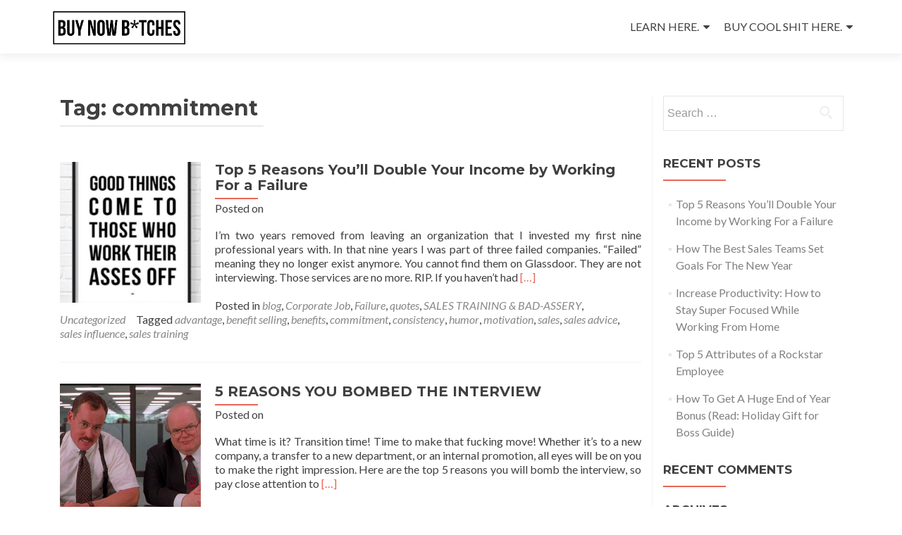

--- FILE ---
content_type: text/html; charset=UTF-8
request_url: https://www.buynowbitches.com/tag/commitment/
body_size: 11442
content:
<!DOCTYPE html>

<html lang="en-US">

<head>

<meta charset="UTF-8">
<meta name="viewport" content="width=device-width, initial-scale=1">
<link rel="profile" href="http://gmpg.org/xfn/11">
<link rel="pingback" href="https://www.buynowbitches.com/xmlrpc.php">

<meta name='robots' content='max-image-preview:large' />
	<style>img:is([sizes="auto" i], [sizes^="auto," i]) { contain-intrinsic-size: 3000px 1500px }</style>
	
	<!-- This site is optimized with the Yoast SEO plugin v15.1 - https://yoast.com/wordpress/plugins/seo/ -->
	<title>commitment Archives - Buy Now Bitches</title>
	<meta name="robots" content="index, follow, max-snippet:-1, max-image-preview:large, max-video-preview:-1" />
	<link rel="canonical" href="https://www.buynowbitches.com/tag/commitment/" />
	<meta property="og:locale" content="en_US" />
	<meta property="og:type" content="article" />
	<meta property="og:title" content="commitment Archives - Buy Now Bitches" />
	<meta property="og:url" content="https://www.buynowbitches.com/tag/commitment/" />
	<meta property="og:site_name" content="Buy Now Bitches" />
	<meta name="twitter:card" content="summary" />
	<meta name="twitter:site" content="@buynowbitches" />
	<script type="application/ld+json" class="yoast-schema-graph">{"@context":"https://schema.org","@graph":[{"@type":"WebSite","@id":"https://www.buynowbitches.com/#website","url":"https://www.buynowbitches.com/","name":"Buy Now Bitches","description":"PRO SALES TIPS FOR BADASS SALES PEOPLE","potentialAction":[{"@type":"SearchAction","target":"https://www.buynowbitches.com/?s={search_term_string}","query-input":"required name=search_term_string"}],"inLanguage":"en-US"},{"@type":"CollectionPage","@id":"https://www.buynowbitches.com/tag/commitment/#webpage","url":"https://www.buynowbitches.com/tag/commitment/","name":"commitment Archives - Buy Now Bitches","isPartOf":{"@id":"https://www.buynowbitches.com/#website"},"inLanguage":"en-US","potentialAction":[{"@type":"ReadAction","target":["https://www.buynowbitches.com/tag/commitment/"]}]}]}</script>
	<!-- / Yoast SEO plugin. -->


<link rel='dns-prefetch' href='//platform-api.sharethis.com' />
<link rel='dns-prefetch' href='//fonts.googleapis.com' />
<link rel='dns-prefetch' href='//m9m6e2w5.stackpathcdn.com' />
<link rel='dns-prefetch' href='//cdn.shareaholic.net' />
<link rel='dns-prefetch' href='//www.shareaholic.net' />
<link rel='dns-prefetch' href='//analytics.shareaholic.com' />
<link rel='dns-prefetch' href='//recs.shareaholic.com' />
<link rel='dns-prefetch' href='//go.shareaholic.com' />
<link rel='dns-prefetch' href='//partner.shareaholic.com' />
<link rel="alternate" type="application/rss+xml" title="Buy Now Bitches &raquo; Feed" href="https://www.buynowbitches.com/feed/" />
<link rel="alternate" type="application/rss+xml" title="Buy Now Bitches &raquo; Comments Feed" href="https://www.buynowbitches.com/comments/feed/" />
<link rel="alternate" type="application/rss+xml" title="Buy Now Bitches &raquo; commitment Tag Feed" href="https://www.buynowbitches.com/tag/commitment/feed/" />
<!-- Shareaholic - https://www.shareaholic.com -->
<link rel='preload' href='//cdn.shareaholic.net/assets/pub/shareaholic.js' as='script'/>
<script data-no-minify='1' data-cfasync='false'>
_SHR_SETTINGS = {"endpoints":{"local_recs_url":"https:\/\/www.buynowbitches.com\/wp-admin\/admin-ajax.php?action=shareaholic_permalink_related","ajax_url":"https:\/\/www.buynowbitches.com\/wp-admin\/admin-ajax.php","share_counts_url":"https:\/\/www.buynowbitches.com\/wp-admin\/admin-ajax.php?action=shareaholic_share_counts_api"},"site_id":"4e4eadf556bf5381efcc828f9eae30c9"};
</script>
<script data-no-minify='1' data-cfasync='false' src='//cdn.shareaholic.net/assets/pub/shareaholic.js' data-shr-siteid='4e4eadf556bf5381efcc828f9eae30c9' async ></script>

<!-- Shareaholic Content Tags -->
<meta name='shareaholic:site_name' content='Buy Now Bitches' />
<meta name='shareaholic:language' content='en-US' />
<meta name='shareaholic:article_visibility' content='private' />
<meta name='shareaholic:site_id' content='4e4eadf556bf5381efcc828f9eae30c9' />
<meta name='shareaholic:wp_version' content='9.5.0' />

<!-- Shareaholic Content Tags End -->
<script type="text/javascript">
/* <![CDATA[ */
window._wpemojiSettings = {"baseUrl":"https:\/\/s.w.org\/images\/core\/emoji\/16.0.1\/72x72\/","ext":".png","svgUrl":"https:\/\/s.w.org\/images\/core\/emoji\/16.0.1\/svg\/","svgExt":".svg","source":{"concatemoji":"https:\/\/www.buynowbitches.com\/wp-includes\/js\/wp-emoji-release.min.js?ver=6.8.3"}};
/*! This file is auto-generated */
!function(s,n){var o,i,e;function c(e){try{var t={supportTests:e,timestamp:(new Date).valueOf()};sessionStorage.setItem(o,JSON.stringify(t))}catch(e){}}function p(e,t,n){e.clearRect(0,0,e.canvas.width,e.canvas.height),e.fillText(t,0,0);var t=new Uint32Array(e.getImageData(0,0,e.canvas.width,e.canvas.height).data),a=(e.clearRect(0,0,e.canvas.width,e.canvas.height),e.fillText(n,0,0),new Uint32Array(e.getImageData(0,0,e.canvas.width,e.canvas.height).data));return t.every(function(e,t){return e===a[t]})}function u(e,t){e.clearRect(0,0,e.canvas.width,e.canvas.height),e.fillText(t,0,0);for(var n=e.getImageData(16,16,1,1),a=0;a<n.data.length;a++)if(0!==n.data[a])return!1;return!0}function f(e,t,n,a){switch(t){case"flag":return n(e,"\ud83c\udff3\ufe0f\u200d\u26a7\ufe0f","\ud83c\udff3\ufe0f\u200b\u26a7\ufe0f")?!1:!n(e,"\ud83c\udde8\ud83c\uddf6","\ud83c\udde8\u200b\ud83c\uddf6")&&!n(e,"\ud83c\udff4\udb40\udc67\udb40\udc62\udb40\udc65\udb40\udc6e\udb40\udc67\udb40\udc7f","\ud83c\udff4\u200b\udb40\udc67\u200b\udb40\udc62\u200b\udb40\udc65\u200b\udb40\udc6e\u200b\udb40\udc67\u200b\udb40\udc7f");case"emoji":return!a(e,"\ud83e\udedf")}return!1}function g(e,t,n,a){var r="undefined"!=typeof WorkerGlobalScope&&self instanceof WorkerGlobalScope?new OffscreenCanvas(300,150):s.createElement("canvas"),o=r.getContext("2d",{willReadFrequently:!0}),i=(o.textBaseline="top",o.font="600 32px Arial",{});return e.forEach(function(e){i[e]=t(o,e,n,a)}),i}function t(e){var t=s.createElement("script");t.src=e,t.defer=!0,s.head.appendChild(t)}"undefined"!=typeof Promise&&(o="wpEmojiSettingsSupports",i=["flag","emoji"],n.supports={everything:!0,everythingExceptFlag:!0},e=new Promise(function(e){s.addEventListener("DOMContentLoaded",e,{once:!0})}),new Promise(function(t){var n=function(){try{var e=JSON.parse(sessionStorage.getItem(o));if("object"==typeof e&&"number"==typeof e.timestamp&&(new Date).valueOf()<e.timestamp+604800&&"object"==typeof e.supportTests)return e.supportTests}catch(e){}return null}();if(!n){if("undefined"!=typeof Worker&&"undefined"!=typeof OffscreenCanvas&&"undefined"!=typeof URL&&URL.createObjectURL&&"undefined"!=typeof Blob)try{var e="postMessage("+g.toString()+"("+[JSON.stringify(i),f.toString(),p.toString(),u.toString()].join(",")+"));",a=new Blob([e],{type:"text/javascript"}),r=new Worker(URL.createObjectURL(a),{name:"wpTestEmojiSupports"});return void(r.onmessage=function(e){c(n=e.data),r.terminate(),t(n)})}catch(e){}c(n=g(i,f,p,u))}t(n)}).then(function(e){for(var t in e)n.supports[t]=e[t],n.supports.everything=n.supports.everything&&n.supports[t],"flag"!==t&&(n.supports.everythingExceptFlag=n.supports.everythingExceptFlag&&n.supports[t]);n.supports.everythingExceptFlag=n.supports.everythingExceptFlag&&!n.supports.flag,n.DOMReady=!1,n.readyCallback=function(){n.DOMReady=!0}}).then(function(){return e}).then(function(){var e;n.supports.everything||(n.readyCallback(),(e=n.source||{}).concatemoji?t(e.concatemoji):e.wpemoji&&e.twemoji&&(t(e.twemoji),t(e.wpemoji)))}))}((window,document),window._wpemojiSettings);
/* ]]> */
</script>
<style id='wp-emoji-styles-inline-css' type='text/css'>

	img.wp-smiley, img.emoji {
		display: inline !important;
		border: none !important;
		box-shadow: none !important;
		height: 1em !important;
		width: 1em !important;
		margin: 0 0.07em !important;
		vertical-align: -0.1em !important;
		background: none !important;
		padding: 0 !important;
	}
</style>
<link rel='stylesheet' id='wp-block-library-css' href='https://www.buynowbitches.com/wp-includes/css/dist/block-library/style.min.css?ver=6.8.3' type='text/css' media='all' />
<style id='classic-theme-styles-inline-css' type='text/css'>
/*! This file is auto-generated */
.wp-block-button__link{color:#fff;background-color:#32373c;border-radius:9999px;box-shadow:none;text-decoration:none;padding:calc(.667em + 2px) calc(1.333em + 2px);font-size:1.125em}.wp-block-file__button{background:#32373c;color:#fff;text-decoration:none}
</style>
<link rel='stylesheet' id='wc-block-vendors-style-css' href='https://www.buynowbitches.com/wp-content/plugins/woocommerce/packages/woocommerce-blocks/build/vendors-style.css?ver=3.8.1' type='text/css' media='all' />
<link rel='stylesheet' id='wc-block-style-css' href='https://www.buynowbitches.com/wp-content/plugins/woocommerce/packages/woocommerce-blocks/build/style.css?ver=3.8.1' type='text/css' media='all' />
<style id='global-styles-inline-css' type='text/css'>
:root{--wp--preset--aspect-ratio--square: 1;--wp--preset--aspect-ratio--4-3: 4/3;--wp--preset--aspect-ratio--3-4: 3/4;--wp--preset--aspect-ratio--3-2: 3/2;--wp--preset--aspect-ratio--2-3: 2/3;--wp--preset--aspect-ratio--16-9: 16/9;--wp--preset--aspect-ratio--9-16: 9/16;--wp--preset--color--black: #000000;--wp--preset--color--cyan-bluish-gray: #abb8c3;--wp--preset--color--white: #ffffff;--wp--preset--color--pale-pink: #f78da7;--wp--preset--color--vivid-red: #cf2e2e;--wp--preset--color--luminous-vivid-orange: #ff6900;--wp--preset--color--luminous-vivid-amber: #fcb900;--wp--preset--color--light-green-cyan: #7bdcb5;--wp--preset--color--vivid-green-cyan: #00d084;--wp--preset--color--pale-cyan-blue: #8ed1fc;--wp--preset--color--vivid-cyan-blue: #0693e3;--wp--preset--color--vivid-purple: #9b51e0;--wp--preset--gradient--vivid-cyan-blue-to-vivid-purple: linear-gradient(135deg,rgba(6,147,227,1) 0%,rgb(155,81,224) 100%);--wp--preset--gradient--light-green-cyan-to-vivid-green-cyan: linear-gradient(135deg,rgb(122,220,180) 0%,rgb(0,208,130) 100%);--wp--preset--gradient--luminous-vivid-amber-to-luminous-vivid-orange: linear-gradient(135deg,rgba(252,185,0,1) 0%,rgba(255,105,0,1) 100%);--wp--preset--gradient--luminous-vivid-orange-to-vivid-red: linear-gradient(135deg,rgba(255,105,0,1) 0%,rgb(207,46,46) 100%);--wp--preset--gradient--very-light-gray-to-cyan-bluish-gray: linear-gradient(135deg,rgb(238,238,238) 0%,rgb(169,184,195) 100%);--wp--preset--gradient--cool-to-warm-spectrum: linear-gradient(135deg,rgb(74,234,220) 0%,rgb(151,120,209) 20%,rgb(207,42,186) 40%,rgb(238,44,130) 60%,rgb(251,105,98) 80%,rgb(254,248,76) 100%);--wp--preset--gradient--blush-light-purple: linear-gradient(135deg,rgb(255,206,236) 0%,rgb(152,150,240) 100%);--wp--preset--gradient--blush-bordeaux: linear-gradient(135deg,rgb(254,205,165) 0%,rgb(254,45,45) 50%,rgb(107,0,62) 100%);--wp--preset--gradient--luminous-dusk: linear-gradient(135deg,rgb(255,203,112) 0%,rgb(199,81,192) 50%,rgb(65,88,208) 100%);--wp--preset--gradient--pale-ocean: linear-gradient(135deg,rgb(255,245,203) 0%,rgb(182,227,212) 50%,rgb(51,167,181) 100%);--wp--preset--gradient--electric-grass: linear-gradient(135deg,rgb(202,248,128) 0%,rgb(113,206,126) 100%);--wp--preset--gradient--midnight: linear-gradient(135deg,rgb(2,3,129) 0%,rgb(40,116,252) 100%);--wp--preset--font-size--small: 13px;--wp--preset--font-size--medium: 20px;--wp--preset--font-size--large: 36px;--wp--preset--font-size--x-large: 42px;--wp--preset--spacing--20: 0.44rem;--wp--preset--spacing--30: 0.67rem;--wp--preset--spacing--40: 1rem;--wp--preset--spacing--50: 1.5rem;--wp--preset--spacing--60: 2.25rem;--wp--preset--spacing--70: 3.38rem;--wp--preset--spacing--80: 5.06rem;--wp--preset--shadow--natural: 6px 6px 9px rgba(0, 0, 0, 0.2);--wp--preset--shadow--deep: 12px 12px 50px rgba(0, 0, 0, 0.4);--wp--preset--shadow--sharp: 6px 6px 0px rgba(0, 0, 0, 0.2);--wp--preset--shadow--outlined: 6px 6px 0px -3px rgba(255, 255, 255, 1), 6px 6px rgba(0, 0, 0, 1);--wp--preset--shadow--crisp: 6px 6px 0px rgba(0, 0, 0, 1);}:where(.is-layout-flex){gap: 0.5em;}:where(.is-layout-grid){gap: 0.5em;}body .is-layout-flex{display: flex;}.is-layout-flex{flex-wrap: wrap;align-items: center;}.is-layout-flex > :is(*, div){margin: 0;}body .is-layout-grid{display: grid;}.is-layout-grid > :is(*, div){margin: 0;}:where(.wp-block-columns.is-layout-flex){gap: 2em;}:where(.wp-block-columns.is-layout-grid){gap: 2em;}:where(.wp-block-post-template.is-layout-flex){gap: 1.25em;}:where(.wp-block-post-template.is-layout-grid){gap: 1.25em;}.has-black-color{color: var(--wp--preset--color--black) !important;}.has-cyan-bluish-gray-color{color: var(--wp--preset--color--cyan-bluish-gray) !important;}.has-white-color{color: var(--wp--preset--color--white) !important;}.has-pale-pink-color{color: var(--wp--preset--color--pale-pink) !important;}.has-vivid-red-color{color: var(--wp--preset--color--vivid-red) !important;}.has-luminous-vivid-orange-color{color: var(--wp--preset--color--luminous-vivid-orange) !important;}.has-luminous-vivid-amber-color{color: var(--wp--preset--color--luminous-vivid-amber) !important;}.has-light-green-cyan-color{color: var(--wp--preset--color--light-green-cyan) !important;}.has-vivid-green-cyan-color{color: var(--wp--preset--color--vivid-green-cyan) !important;}.has-pale-cyan-blue-color{color: var(--wp--preset--color--pale-cyan-blue) !important;}.has-vivid-cyan-blue-color{color: var(--wp--preset--color--vivid-cyan-blue) !important;}.has-vivid-purple-color{color: var(--wp--preset--color--vivid-purple) !important;}.has-black-background-color{background-color: var(--wp--preset--color--black) !important;}.has-cyan-bluish-gray-background-color{background-color: var(--wp--preset--color--cyan-bluish-gray) !important;}.has-white-background-color{background-color: var(--wp--preset--color--white) !important;}.has-pale-pink-background-color{background-color: var(--wp--preset--color--pale-pink) !important;}.has-vivid-red-background-color{background-color: var(--wp--preset--color--vivid-red) !important;}.has-luminous-vivid-orange-background-color{background-color: var(--wp--preset--color--luminous-vivid-orange) !important;}.has-luminous-vivid-amber-background-color{background-color: var(--wp--preset--color--luminous-vivid-amber) !important;}.has-light-green-cyan-background-color{background-color: var(--wp--preset--color--light-green-cyan) !important;}.has-vivid-green-cyan-background-color{background-color: var(--wp--preset--color--vivid-green-cyan) !important;}.has-pale-cyan-blue-background-color{background-color: var(--wp--preset--color--pale-cyan-blue) !important;}.has-vivid-cyan-blue-background-color{background-color: var(--wp--preset--color--vivid-cyan-blue) !important;}.has-vivid-purple-background-color{background-color: var(--wp--preset--color--vivid-purple) !important;}.has-black-border-color{border-color: var(--wp--preset--color--black) !important;}.has-cyan-bluish-gray-border-color{border-color: var(--wp--preset--color--cyan-bluish-gray) !important;}.has-white-border-color{border-color: var(--wp--preset--color--white) !important;}.has-pale-pink-border-color{border-color: var(--wp--preset--color--pale-pink) !important;}.has-vivid-red-border-color{border-color: var(--wp--preset--color--vivid-red) !important;}.has-luminous-vivid-orange-border-color{border-color: var(--wp--preset--color--luminous-vivid-orange) !important;}.has-luminous-vivid-amber-border-color{border-color: var(--wp--preset--color--luminous-vivid-amber) !important;}.has-light-green-cyan-border-color{border-color: var(--wp--preset--color--light-green-cyan) !important;}.has-vivid-green-cyan-border-color{border-color: var(--wp--preset--color--vivid-green-cyan) !important;}.has-pale-cyan-blue-border-color{border-color: var(--wp--preset--color--pale-cyan-blue) !important;}.has-vivid-cyan-blue-border-color{border-color: var(--wp--preset--color--vivid-cyan-blue) !important;}.has-vivid-purple-border-color{border-color: var(--wp--preset--color--vivid-purple) !important;}.has-vivid-cyan-blue-to-vivid-purple-gradient-background{background: var(--wp--preset--gradient--vivid-cyan-blue-to-vivid-purple) !important;}.has-light-green-cyan-to-vivid-green-cyan-gradient-background{background: var(--wp--preset--gradient--light-green-cyan-to-vivid-green-cyan) !important;}.has-luminous-vivid-amber-to-luminous-vivid-orange-gradient-background{background: var(--wp--preset--gradient--luminous-vivid-amber-to-luminous-vivid-orange) !important;}.has-luminous-vivid-orange-to-vivid-red-gradient-background{background: var(--wp--preset--gradient--luminous-vivid-orange-to-vivid-red) !important;}.has-very-light-gray-to-cyan-bluish-gray-gradient-background{background: var(--wp--preset--gradient--very-light-gray-to-cyan-bluish-gray) !important;}.has-cool-to-warm-spectrum-gradient-background{background: var(--wp--preset--gradient--cool-to-warm-spectrum) !important;}.has-blush-light-purple-gradient-background{background: var(--wp--preset--gradient--blush-light-purple) !important;}.has-blush-bordeaux-gradient-background{background: var(--wp--preset--gradient--blush-bordeaux) !important;}.has-luminous-dusk-gradient-background{background: var(--wp--preset--gradient--luminous-dusk) !important;}.has-pale-ocean-gradient-background{background: var(--wp--preset--gradient--pale-ocean) !important;}.has-electric-grass-gradient-background{background: var(--wp--preset--gradient--electric-grass) !important;}.has-midnight-gradient-background{background: var(--wp--preset--gradient--midnight) !important;}.has-small-font-size{font-size: var(--wp--preset--font-size--small) !important;}.has-medium-font-size{font-size: var(--wp--preset--font-size--medium) !important;}.has-large-font-size{font-size: var(--wp--preset--font-size--large) !important;}.has-x-large-font-size{font-size: var(--wp--preset--font-size--x-large) !important;}
:where(.wp-block-post-template.is-layout-flex){gap: 1.25em;}:where(.wp-block-post-template.is-layout-grid){gap: 1.25em;}
:where(.wp-block-columns.is-layout-flex){gap: 2em;}:where(.wp-block-columns.is-layout-grid){gap: 2em;}
:root :where(.wp-block-pullquote){font-size: 1.5em;line-height: 1.6;}
</style>
<link rel='stylesheet' id='woocommerce-layout-css' href='https://www.buynowbitches.com/wp-content/plugins/woocommerce/assets/css/woocommerce-layout.css?ver=4.8.0' type='text/css' media='all' />
<style id='woocommerce-layout-inline-css' type='text/css'>

	.infinite-scroll .woocommerce-pagination {
		display: none;
	}
</style>
<link rel='stylesheet' id='woocommerce-smallscreen-css' href='https://www.buynowbitches.com/wp-content/plugins/woocommerce/assets/css/woocommerce-smallscreen.css?ver=4.8.0' type='text/css' media='only screen and (max-width: 768px)' />
<link rel='stylesheet' id='woocommerce-general-css' href='https://www.buynowbitches.com/wp-content/plugins/woocommerce/assets/css/woocommerce.css?ver=4.8.0' type='text/css' media='all' />
<style id='woocommerce-inline-inline-css' type='text/css'>
.woocommerce form .form-row .required { visibility: visible; }
</style>
<link rel='stylesheet' id='zerif_font-css' href='//fonts.googleapis.com/css?family=Lato%3A300%2C400%2C700%2C400italic%7CMontserrat%3A400%2C700%7CHomemade+Apple&#038;subset=latin%2Clatin-ext' type='text/css' media='all' />
<link rel='stylesheet' id='zerif_font_all-css' href='//fonts.googleapis.com/css?family=Open+Sans%3A300%2C300italic%2C400%2C400italic%2C600%2C600italic%2C700%2C700italic%2C800%2C800italic&#038;subset=latin&#038;ver=6.8.3' type='text/css' media='all' />
<link rel='stylesheet' id='zerif_bootstrap_style-css' href='https://www.buynowbitches.com/wp-content/themes/zerif-lite/css/bootstrap.css?ver=6.8.3' type='text/css' media='all' />
<link rel='stylesheet' id='zerif_fontawesome-css' href='https://www.buynowbitches.com/wp-content/themes/zerif-lite/css/font-awesome.min.css?ver=v1' type='text/css' media='all' />
<link rel='stylesheet' id='zerif_style-css' href='https://www.buynowbitches.com/wp-content/themes/zerif-lite/style.css?ver=1.8.5.49' type='text/css' media='all' />
<style id='zerif_style-inline-css' type='text/css'>
body.home.page:not(.page-template-template-frontpage) {
			background-image: none !important;
		}
</style>
<link rel='stylesheet' id='zerif_responsive_style-css' href='https://www.buynowbitches.com/wp-content/themes/zerif-lite/css/responsive.css?ver=1.8.5.49' type='text/css' media='all' />
<!--[if lt IE 9]>
<link rel='stylesheet' id='zerif_ie_style-css' href='https://www.buynowbitches.com/wp-content/themes/zerif-lite/css/ie.css?ver=1.8.5.49' type='text/css' media='all' />
<![endif]-->
<script type="text/javascript" src="https://www.buynowbitches.com/wp-includes/js/jquery/jquery.min.js?ver=3.7.1" id="jquery-core-js"></script>
<script type="text/javascript" src="https://www.buynowbitches.com/wp-includes/js/jquery/jquery-migrate.min.js?ver=3.4.1" id="jquery-migrate-js"></script>
<script type="text/javascript" id="popupally-pro-check-source-js-extra">
/* <![CDATA[ */
var popupally_pro_check_source_object = {"utm_mapping":{"popupally-cookie-1":""}};
/* ]]> */
</script>
<script type="text/javascript" src="https://www.buynowbitches.com/wp-content/plugins/popupally-pro/resource/frontend/check-source.min.js?ver=3.0.2" id="popupally-pro-check-source-js"></script>
<!--[if lt IE 9]>
<script type="text/javascript" src="https://www.buynowbitches.com/wp-content/themes/zerif-lite/js/html5.js?ver=6.8.3" id="zerif_html5-js"></script>
<![endif]-->
<script type="text/javascript" src="//platform-api.sharethis.com/js/sharethis.js#product=ga" id="googleanalytics-platform-sharethis-js"></script>
<link rel="https://api.w.org/" href="https://www.buynowbitches.com/wp-json/" /><link rel="alternate" title="JSON" type="application/json" href="https://www.buynowbitches.com/wp-json/wp/v2/tags/45" /><link rel="EditURI" type="application/rsd+xml" title="RSD" href="https://www.buynowbitches.com/xmlrpc.php?rsd" />
	<noscript><style>.woocommerce-product-gallery{ opacity: 1 !important; }</style></noscript>
	<style type="text/css">.recentcomments a{display:inline !important;padding:0 !important;margin:0 !important;}</style><script>
(function() {
	(function (i, s, o, g, r, a, m) {
		i['GoogleAnalyticsObject'] = r;
		i[r] = i[r] || function () {
				(i[r].q = i[r].q || []).push(arguments)
			}, i[r].l = 1 * new Date();
		a = s.createElement(o),
			m = s.getElementsByTagName(o)[0];
		a.async = 1;
		a.src = g;
		m.parentNode.insertBefore(a, m)
	})(window, document, 'script', 'https://google-analytics.com/analytics.js', 'ga');

	ga('create', 'UA-65312907-1', 'auto');
			ga('send', 'pageview');
	})();
</script>
<style type="text/css" id="custom-background-css">
body.custom-background { background-image: url("https://www.buynowbitches.com/wp-content/uploads/2015/07/dollars-388687_1920.jpg"); background-position: left top; background-size: auto; background-repeat: repeat; background-attachment: scroll; }
</style>
	<link rel="icon" href="https://www.buynowbitches.com/wp-content/uploads/2015/12/cropped-Coffees-for-closers-mug-always-be-closing-For-closers-only-mug-gift-for-boss-coworker-gifts-for-sales-rep-32x32.png" sizes="32x32" />
<link rel="icon" href="https://www.buynowbitches.com/wp-content/uploads/2015/12/cropped-Coffees-for-closers-mug-always-be-closing-For-closers-only-mug-gift-for-boss-coworker-gifts-for-sales-rep-192x192.png" sizes="192x192" />
<link rel="apple-touch-icon" href="https://www.buynowbitches.com/wp-content/uploads/2015/12/cropped-Coffees-for-closers-mug-always-be-closing-For-closers-only-mug-gift-for-boss-coworker-gifts-for-sales-rep-180x180.png" />
<meta name="msapplication-TileImage" content="https://www.buynowbitches.com/wp-content/uploads/2015/12/cropped-Coffees-for-closers-mug-always-be-closing-For-closers-only-mug-gift-for-boss-coworker-gifts-for-sales-rep-270x270.png" />

</head>


	<body class="archive tag tag-commitment tag-45 wp-custom-logo wp-theme-zerif-lite theme-zerif-lite woocommerce-no-js group-blog" >

	

<div id="mobilebgfix">
	<div class="mobile-bg-fix-img-wrap">
		<div class="mobile-bg-fix-img"></div>
	</div>
	<div class="mobile-bg-fix-whole-site">


<header id="home" class="header" itemscope="itemscope" itemtype="http://schema.org/WPHeader">

	<div id="main-nav" class="navbar navbar-inverse bs-docs-nav" role="banner">

		<div class="container">

			
			<div class="navbar-header responsive-logo">

				<button class="navbar-toggle collapsed" type="button" data-toggle="collapse" data-target=".bs-navbar-collapse">

				<span class="sr-only">Toggle navigation</span>

				<span class="icon-bar"></span>

				<span class="icon-bar"></span>

				<span class="icon-bar"></span>

				</button>

					<div class="navbar-brand" itemscope itemtype="http://schema.org/Organization">

						<a href="https://www.buynowbitches.com/" class="custom-logo-link" rel="home"><img width="1274" height="397" src="https://www.buynowbitches.com/wp-content/uploads/2015/09/cropped-BUY-NOW-BITCHES-LOGO.png" class="custom-logo" alt="Buy Now Bitches" decoding="async" fetchpriority="high" srcset="https://www.buynowbitches.com/wp-content/uploads/2015/09/cropped-BUY-NOW-BITCHES-LOGO.png 1274w, https://www.buynowbitches.com/wp-content/uploads/2015/09/cropped-BUY-NOW-BITCHES-LOGO-300x93.png 300w, https://www.buynowbitches.com/wp-content/uploads/2015/09/cropped-BUY-NOW-BITCHES-LOGO-768x239.png 768w, https://www.buynowbitches.com/wp-content/uploads/2015/09/cropped-BUY-NOW-BITCHES-LOGO-1024x319.png 1024w" sizes="(max-width: 1274px) 100vw, 1274px" /></a>
					</div> <!-- /.navbar-brand -->

				</div> <!-- /.navbar-header -->

			
		
		<nav class="navbar-collapse bs-navbar-collapse collapse" id="site-navigation" itemscope itemtype="http://schema.org/SiteNavigationElement">
			<a class="screen-reader-text skip-link" href="#content">Skip to content</a>
			<ul id="menu-menu-1" class="nav navbar-nav navbar-right responsive-nav main-nav-list"><li id="menu-item-71" class="menu-item menu-item-type-post_type menu-item-object-page menu-item-has-children menu-item-71"><a href="https://www.buynowbitches.com/sales-blog/">LEARN HERE.</a>
<ul class="sub-menu">
	<li id="menu-item-72" class="menu-item menu-item-type-taxonomy menu-item-object-category menu-item-72"><a href="https://www.buynowbitches.com/category/sales-tips-sales-training/">Badass Sales Tips</a></li>
</ul>
</li>
<li id="menu-item-261" class="menu-item menu-item-type-custom menu-item-object-custom menu-item-has-children menu-item-261"><a href="http://www.buynowbitches.com/shop/">BUY COOL SHIT HERE.</a>
<ul class="sub-menu">
	<li id="menu-item-287" class="menu-item menu-item-type-custom menu-item-object-custom menu-item-287"><a href="http://www.buynowbitches.com/shop/">Motivation For Badasses</a></li>
</ul>
</li>
</ul>		</nav>

		
		</div> <!-- /.container -->

		
	</div> <!-- /#main-nav -->
	<!-- / END TOP BAR -->

<div class="clear"></div>

</header> <!-- / END HOME SECTION  -->
<div id="content" class="site-content">

<div class="container">

	
	<div class="content-left-wrap col-md-9">

		
		<div id="primary" class="content-area">

			<main id="main" class="site-main">

			
				<header class="page-header">

					<h1 class="page-title">Tag: <span>commitment</span></h1>
				</header><!-- .page-header -->

				
<article id="post-546" class="post-546 post type-post status-publish format-standard has-post-thumbnail hentry category-blog category-corporate-job category-failure category-quotes category-sales-tips-sales-training category-uncategorized tag-advantage tag-benefit-selling tag-benefits tag-commitment tag-consistency tag-humor tag-motivation tag-sales tag-sales-advice tag-sales-influence tag-sales-training" itemtype="http://schema.org/BlogPosting" itemtype="http://schema.org/BlogPosting">
	<div class="post-img-wrap"><a href="https://www.buynowbitches.com/top-5-reasons-youll-double-income-working-failure/" title="Top 5 Reasons You’ll Double Your Income by Working For a Failure" ><img width="250" height="250" src="https://www.buynowbitches.com/wp-content/uploads/2018/02/Screen-Shot-2018-02-10-at-4.27.10-PM-250x250.png" class="attachment-zerif-post-thumbnail size-zerif-post-thumbnail wp-post-image" alt="" decoding="async" srcset="https://www.buynowbitches.com/wp-content/uploads/2018/02/Screen-Shot-2018-02-10-at-4.27.10-PM-250x250.png 250w, https://www.buynowbitches.com/wp-content/uploads/2018/02/Screen-Shot-2018-02-10-at-4.27.10-PM-150x150.png 150w, https://www.buynowbitches.com/wp-content/uploads/2018/02/Screen-Shot-2018-02-10-at-4.27.10-PM-174x174.png 174w, https://www.buynowbitches.com/wp-content/uploads/2018/02/Screen-Shot-2018-02-10-at-4.27.10-PM-300x300.png 300w" sizes="(max-width: 250px) 100vw, 250px" /></a></div><div class="listpost-content-wrap">
	<div class="list-post-top">

	<header class="entry-header">

		<h1 class="entry-title"><a href="https://www.buynowbitches.com/top-5-reasons-youll-double-income-working-failure/" rel="bookmark">Top 5 Reasons You’ll Double Your Income by Working For a Failure</a></h1>

		
		<div class="entry-meta">

			<span class="posted-on">Posted on <a href="https://www.buynowbitches.com/top-5-reasons-youll-double-income-working-failure/" rel="bookmark"><time class="entry-date published" datetime="2018-02-11T00:05:34+00:00"></time><time class="updated" datetime="2018-02-11T01:28:39+00:00"></time></a></span><span class="byline"> by <span class="author vcard"><a class="url fn n" href="https://www.buynowbitches.com/author/matt/">Matt May</a></span></span>
		</div><!-- .entry-meta -->

		
	</header><!-- .entry-header -->

	<div class="entry-content"><div style='display:none;' class='shareaholic-canvas' data-app='share_buttons' data-title='Top 5 Reasons You’ll Double Your Income by Working For a Failure' data-link='https://www.buynowbitches.com/top-5-reasons-youll-double-income-working-failure/' data-app-id-name='category_above_content'></div><p>I’m two years removed from leaving an organization that I invested my first nine professional years with. In that nine years I was part of three failed companies. “Failed” meaning they no longer exist anymore. You cannot find them on Glassdoor. They are not interviewing. Those services are no more. RIP. If you haven’t had <a href="https://www.buynowbitches.com/top-5-reasons-youll-double-income-working-failure/" rel="nofollow"><span class="sr-only">Read more about Top 5 Reasons You’ll Double Your Income by Working For a Failure</span>[&hellip;]</a></p>
<div style='display:none;' class='shareaholic-canvas' data-app='share_buttons' data-title='Top 5 Reasons You’ll Double Your Income by Working For a Failure' data-link='https://www.buynowbitches.com/top-5-reasons-youll-double-income-working-failure/' data-app-id-name='category_below_content'></div><div style='display:none;' class='shareaholic-canvas' data-app='recommendations' data-title='Top 5 Reasons You’ll Double Your Income by Working For a Failure' data-link='https://www.buynowbitches.com/top-5-reasons-youll-double-income-working-failure/' data-app-id-name='category_below_content'></div>
	<footer class="entry-footer">

		<span class="cat-links">Posted in <a href="https://www.buynowbitches.com/category/blog/" rel="category tag">blog</a>, <a href="https://www.buynowbitches.com/category/sales-tips-sales-training/corporate-job/" rel="category tag">Corporate Job</a>, <a href="https://www.buynowbitches.com/category/sales-tips-sales-training/failure/" rel="category tag">Failure</a>, <a href="https://www.buynowbitches.com/category/quotes/" rel="category tag">quotes</a>, <a href="https://www.buynowbitches.com/category/sales-tips-sales-training/" rel="category tag">SALES TRAINING &amp; BAD-ASSERY</a>, <a href="https://www.buynowbitches.com/category/uncategorized/" rel="category tag">Uncategorized</a></span><span class="tags-links">Tagged <a href="https://www.buynowbitches.com/tag/advantage/" rel="tag">advantage</a>, <a href="https://www.buynowbitches.com/tag/benefit-selling/" rel="tag">benefit selling</a>, <a href="https://www.buynowbitches.com/tag/benefits/" rel="tag">benefits</a>, <a href="https://www.buynowbitches.com/tag/commitment/" rel="tag">commitment</a>, <a href="https://www.buynowbitches.com/tag/consistency/" rel="tag">consistency</a>, <a href="https://www.buynowbitches.com/tag/humor/" rel="tag">humor</a>, <a href="https://www.buynowbitches.com/tag/motivation/" rel="tag">motivation</a>, <a href="https://www.buynowbitches.com/tag/sales/" rel="tag">sales</a>, <a href="https://www.buynowbitches.com/tag/sales-advice/" rel="tag">sales advice</a>, <a href="https://www.buynowbitches.com/tag/sales-influence/" rel="tag">sales influence</a>, <a href="https://www.buynowbitches.com/tag/sales-training/" rel="tag">sales training</a></span>
	</footer><!-- .entry-footer -->

	</div><!-- .entry-content --><!-- .entry-summary -->

	</div><!-- .list-post-top -->

</div><!-- .listpost-content-wrap -->

</article><!-- #post-## -->

<article id="post-508" class="post-508 post type-post status-publish format-standard has-post-thumbnail hentry category-blog category-sales-tips-sales-training tag-action-items tag-benefit-selling tag-commitment tag-good-to-great tag-humor tag-influence tag-motivation tag-negotiation tag-sales tag-sales-advice tag-sales-humor tag-sales-influence tag-sales-tips tag-sales-training" itemtype="http://schema.org/BlogPosting" itemtype="http://schema.org/BlogPosting">
	<div class="post-img-wrap"><a href="https://www.buynowbitches.com/5-reasons-bombed-interview/" title="5 REASONS YOU BOMBED THE INTERVIEW" ><img width="250" height="250" src="https://www.buynowbitches.com/wp-content/uploads/2017/11/Screen-Shot-2017-11-12-at-11.12.01-AM-250x250.png" class="attachment-zerif-post-thumbnail size-zerif-post-thumbnail wp-post-image" alt="" decoding="async" srcset="https://www.buynowbitches.com/wp-content/uploads/2017/11/Screen-Shot-2017-11-12-at-11.12.01-AM-250x250.png 250w, https://www.buynowbitches.com/wp-content/uploads/2017/11/Screen-Shot-2017-11-12-at-11.12.01-AM-150x150.png 150w, https://www.buynowbitches.com/wp-content/uploads/2017/11/Screen-Shot-2017-11-12-at-11.12.01-AM-180x180.png 180w, https://www.buynowbitches.com/wp-content/uploads/2017/11/Screen-Shot-2017-11-12-at-11.12.01-AM-300x300.png 300w, https://www.buynowbitches.com/wp-content/uploads/2017/11/Screen-Shot-2017-11-12-at-11.12.01-AM-174x174.png 174w" sizes="(max-width: 250px) 100vw, 250px" /></a></div><div class="listpost-content-wrap">
	<div class="list-post-top">

	<header class="entry-header">

		<h1 class="entry-title"><a href="https://www.buynowbitches.com/5-reasons-bombed-interview/" rel="bookmark">5 REASONS YOU BOMBED THE INTERVIEW</a></h1>

		
		<div class="entry-meta">

			<span class="posted-on">Posted on <a href="https://www.buynowbitches.com/5-reasons-bombed-interview/" rel="bookmark"><time class="entry-date published" datetime="2017-11-12T19:30:33+00:00"></time><time class="updated" datetime="2017-12-03T21:08:04+00:00"></time></a></span><span class="byline"> by <span class="author vcard"><a class="url fn n" href="https://www.buynowbitches.com/author/matt/">Matt May</a></span></span>
		</div><!-- .entry-meta -->

		
	</header><!-- .entry-header -->

	<div class="entry-content"><div style='display:none;' class='shareaholic-canvas' data-app='share_buttons' data-title='5 REASONS YOU BOMBED THE INTERVIEW' data-link='https://www.buynowbitches.com/5-reasons-bombed-interview/' data-app-id-name='category_above_content'></div><p>What time is it? Transition time! Time to make that fucking move! Whether it’s to a new company, a transfer to a new department, or an internal promotion, all eyes will be on you to make the right impression. Here are the top 5 reasons you will bomb the interview, so pay close attention to <a href="https://www.buynowbitches.com/5-reasons-bombed-interview/" rel="nofollow"><span class="sr-only">Read more about 5 REASONS YOU BOMBED THE INTERVIEW</span>[&hellip;]</a></p>
<div style='display:none;' class='shareaholic-canvas' data-app='share_buttons' data-title='5 REASONS YOU BOMBED THE INTERVIEW' data-link='https://www.buynowbitches.com/5-reasons-bombed-interview/' data-app-id-name='category_below_content'></div><div style='display:none;' class='shareaholic-canvas' data-app='recommendations' data-title='5 REASONS YOU BOMBED THE INTERVIEW' data-link='https://www.buynowbitches.com/5-reasons-bombed-interview/' data-app-id-name='category_below_content'></div>
	<footer class="entry-footer">

		<span class="cat-links">Posted in <a href="https://www.buynowbitches.com/category/blog/" rel="category tag">blog</a>, <a href="https://www.buynowbitches.com/category/sales-tips-sales-training/" rel="category tag">SALES TRAINING &amp; BAD-ASSERY</a></span><span class="tags-links">Tagged <a href="https://www.buynowbitches.com/tag/action-items/" rel="tag">action items</a>, <a href="https://www.buynowbitches.com/tag/benefit-selling/" rel="tag">benefit selling</a>, <a href="https://www.buynowbitches.com/tag/commitment/" rel="tag">commitment</a>, <a href="https://www.buynowbitches.com/tag/good-to-great/" rel="tag">good to great</a>, <a href="https://www.buynowbitches.com/tag/humor/" rel="tag">humor</a>, <a href="https://www.buynowbitches.com/tag/influence/" rel="tag">influence</a>, <a href="https://www.buynowbitches.com/tag/motivation/" rel="tag">motivation</a>, <a href="https://www.buynowbitches.com/tag/negotiation/" rel="tag">negotiation</a>, <a href="https://www.buynowbitches.com/tag/sales/" rel="tag">sales</a>, <a href="https://www.buynowbitches.com/tag/sales-advice/" rel="tag">sales advice</a>, <a href="https://www.buynowbitches.com/tag/sales-humor/" rel="tag">sales humor</a>, <a href="https://www.buynowbitches.com/tag/sales-influence/" rel="tag">sales influence</a>, <a href="https://www.buynowbitches.com/tag/sales-tips/" rel="tag">sales tips</a>, <a href="https://www.buynowbitches.com/tag/sales-training/" rel="tag">sales training</a></span>
	</footer><!-- .entry-footer -->

	</div><!-- .entry-content --><!-- .entry-summary -->

	</div><!-- .list-post-top -->

</div><!-- .listpost-content-wrap -->

</article><!-- #post-## -->

<article id="post-163" class="post-163 post type-post status-publish format-standard has-post-thumbnail hentry category-sales-tips-sales-training tag-authority tag-books tag-commitment tag-consistency tag-influence tag-liking tag-reciprocity tag-sales-influence tag-scarcity tag-social-proof" itemtype="http://schema.org/BlogPosting" itemtype="http://schema.org/BlogPosting">
	<div class="post-img-wrap"><a href="https://www.buynowbitches.com/how-to-win-sales-by-influencing-your-customers/" title="How to Win Sales by Influencing Your Customers" ><img width="246" height="250" src="https://www.buynowbitches.com/wp-content/uploads/2015/09/influencing-selling-sales-triggers-influence-in-sales-how-to-influence-customers1.png" class="attachment-zerif-post-thumbnail size-zerif-post-thumbnail wp-post-image" alt="" decoding="async" srcset="https://www.buynowbitches.com/wp-content/uploads/2015/09/influencing-selling-sales-triggers-influence-in-sales-how-to-influence-customers1.png 735w, https://www.buynowbitches.com/wp-content/uploads/2015/09/influencing-selling-sales-triggers-influence-in-sales-how-to-influence-customers1-295x300.png 295w, https://www.buynowbitches.com/wp-content/uploads/2015/09/influencing-selling-sales-triggers-influence-in-sales-how-to-influence-customers1-300x305.png 300w" sizes="(max-width: 246px) 100vw, 246px" /></a></div><div class="listpost-content-wrap">
	<div class="list-post-top">

	<header class="entry-header">

		<h1 class="entry-title"><a href="https://www.buynowbitches.com/how-to-win-sales-by-influencing-your-customers/" rel="bookmark">How to Win Sales by Influencing Your Customers</a></h1>

		
		<div class="entry-meta">

			<span class="posted-on">Posted on <a href="https://www.buynowbitches.com/how-to-win-sales-by-influencing-your-customers/" rel="bookmark"><time class="entry-date published" datetime="2015-09-09T18:00:35+00:00"></time></a></span><span class="byline"> by <span class="author vcard"><a class="url fn n" href="https://www.buynowbitches.com/author/admin/">sales assassin</a></span></span>
		</div><!-- .entry-meta -->

		
	</header><!-- .entry-header -->

	<div class="entry-content"><div style='display:none;' class='shareaholic-canvas' data-app='share_buttons' data-title='How to Win Sales by Influencing Your Customers' data-link='https://www.buynowbitches.com/how-to-win-sales-by-influencing-your-customers/' data-app-id-name='category_above_content'></div><p>Ask yourself this; why do I drop all my fucking cash in this particular store as opposed to another? What makes me a return customer while there are so many other stores in the same shopping mall to buy the same damn shit? If you can honestly find answers to these two simple fucking questions, <a href="https://www.buynowbitches.com/how-to-win-sales-by-influencing-your-customers/" rel="nofollow"><span class="sr-only">Read more about How to Win Sales by Influencing Your Customers</span>[&hellip;]</a></p>
<div style='display:none;' class='shareaholic-canvas' data-app='share_buttons' data-title='How to Win Sales by Influencing Your Customers' data-link='https://www.buynowbitches.com/how-to-win-sales-by-influencing-your-customers/' data-app-id-name='category_below_content'></div><div style='display:none;' class='shareaholic-canvas' data-app='recommendations' data-title='How to Win Sales by Influencing Your Customers' data-link='https://www.buynowbitches.com/how-to-win-sales-by-influencing-your-customers/' data-app-id-name='category_below_content'></div>
	<footer class="entry-footer">

		<span class="cat-links">Posted in <a href="https://www.buynowbitches.com/category/sales-tips-sales-training/" rel="category tag">SALES TRAINING &amp; BAD-ASSERY</a></span><span class="tags-links">Tagged <a href="https://www.buynowbitches.com/tag/authority/" rel="tag">authority</a>, <a href="https://www.buynowbitches.com/tag/books/" rel="tag">books</a>, <a href="https://www.buynowbitches.com/tag/commitment/" rel="tag">commitment</a>, <a href="https://www.buynowbitches.com/tag/consistency/" rel="tag">consistency</a>, <a href="https://www.buynowbitches.com/tag/influence/" rel="tag">influence</a>, <a href="https://www.buynowbitches.com/tag/liking/" rel="tag">liking</a>, <a href="https://www.buynowbitches.com/tag/reciprocity/" rel="tag">reciprocity</a>, <a href="https://www.buynowbitches.com/tag/sales-influence/" rel="tag">sales influence</a>, <a href="https://www.buynowbitches.com/tag/scarcity/" rel="tag">scarcity</a>, <a href="https://www.buynowbitches.com/tag/social-proof/" rel="tag">social proof</a></span>
	</footer><!-- .entry-footer -->

	</div><!-- .entry-content --><!-- .entry-summary -->

	</div><!-- .list-post-top -->

</div><!-- .listpost-content-wrap -->

</article><!-- #post-## -->

			</main><!-- #main -->

		</div><!-- #primary -->

		
	</div><!-- .content-left-wrap -->

	
			<div class="sidebar-wrap col-md-3 content-left-wrap">
			

	<div id="secondary" class="widget-area" role="complementary">

		
		<aside id="search-2" class="widget widget_search"><form role="search" method="get" class="search-form" action="https://www.buynowbitches.com/">
				<label>
					<span class="screen-reader-text">Search for:</span>
					<input type="search" class="search-field" placeholder="Search &hellip;" value="" name="s" />
				</label>
				<input type="submit" class="search-submit" value="Search" />
			</form></aside>
		<aside id="recent-posts-2" class="widget widget_recent_entries">
		<h2 class="widget-title">Recent Posts</h2>
		<ul>
											<li>
					<a href="https://www.buynowbitches.com/top-5-reasons-youll-double-income-working-failure/">Top 5 Reasons You’ll Double Your Income by Working For a Failure</a>
									</li>
											<li>
					<a href="https://www.buynowbitches.com/best-sales-teams-set-goals-new-years/">How The Best Sales Teams Set Goals For The New Year</a>
									</li>
											<li>
					<a href="https://www.buynowbitches.com/increase-productivity-stay-super-focused-working-home/">Increase Productivity: How to Stay Super Focused While Working From Home</a>
									</li>
											<li>
					<a href="https://www.buynowbitches.com/top-5-attributes-rockstar-employee/">Top 5 Attributes of a Rockstar Employee</a>
									</li>
											<li>
					<a href="https://www.buynowbitches.com/how-to-get-a-huge-end-of-year-bonus-read-holiday-gift-for-boss-guide/">How To Get A Huge End of Year Bonus (Read: Holiday Gift for Boss Guide)</a>
									</li>
					</ul>

		</aside><aside id="recent-comments-2" class="widget widget_recent_comments"><h2 class="widget-title">Recent Comments</h2><ul id="recentcomments"></ul></aside><aside id="archives-2" class="widget widget_archive"><h2 class="widget-title">Archives</h2>
			<ul>
					<li><a href='https://www.buynowbitches.com/2018/02/'>February 2018</a></li>
	<li><a href='https://www.buynowbitches.com/2018/01/'>January 2018</a></li>
	<li><a href='https://www.buynowbitches.com/2017/12/'>December 2017</a></li>
	<li><a href='https://www.buynowbitches.com/2017/11/'>November 2017</a></li>
	<li><a href='https://www.buynowbitches.com/2017/06/'>June 2017</a></li>
	<li><a href='https://www.buynowbitches.com/2017/03/'>March 2017</a></li>
	<li><a href='https://www.buynowbitches.com/2016/09/'>September 2016</a></li>
	<li><a href='https://www.buynowbitches.com/2016/07/'>July 2016</a></li>
	<li><a href='https://www.buynowbitches.com/2016/03/'>March 2016</a></li>
	<li><a href='https://www.buynowbitches.com/2016/02/'>February 2016</a></li>
	<li><a href='https://www.buynowbitches.com/2015/12/'>December 2015</a></li>
	<li><a href='https://www.buynowbitches.com/2015/11/'>November 2015</a></li>
	<li><a href='https://www.buynowbitches.com/2015/10/'>October 2015</a></li>
	<li><a href='https://www.buynowbitches.com/2015/09/'>September 2015</a></li>
	<li><a href='https://www.buynowbitches.com/2015/08/'>August 2015</a></li>
	<li><a href='https://www.buynowbitches.com/2015/07/'>July 2015</a></li>
			</ul>

			</aside><aside id="categories-2" class="widget widget_categories"><h2 class="widget-title">Categories</h2>
			<ul>
					<li class="cat-item cat-item-2"><a href="https://www.buynowbitches.com/category/blog/">blog</a>
</li>
	<li class="cat-item cat-item-140"><a href="https://www.buynowbitches.com/category/sales-tips-sales-training/corporate-job/">Corporate Job</a>
</li>
	<li class="cat-item cat-item-141"><a href="https://www.buynowbitches.com/category/sales-tips-sales-training/failure/">Failure</a>
</li>
	<li class="cat-item cat-item-3"><a href="https://www.buynowbitches.com/category/quotes/">quotes</a>
</li>
	<li class="cat-item cat-item-10"><a href="https://www.buynowbitches.com/category/sales-tips-sales-training/">SALES TRAINING &amp; BAD-ASSERY</a>
</li>
	<li class="cat-item cat-item-25"><a href="https://www.buynowbitches.com/category/sales-infographics/">SALES TRAINING INFOGRAPHICS</a>
</li>
	<li class="cat-item cat-item-1"><a href="https://www.buynowbitches.com/category/uncategorized/">Uncategorized</a>
</li>
			</ul>

			</aside><aside id="meta-2" class="widget widget_meta"><h2 class="widget-title">Meta</h2>
		<ul>
						<li><a rel="nofollow" href="https://www.buynowbitches.com/wp-login.php">Log in</a></li>
			<li><a href="https://www.buynowbitches.com/feed/">Entries feed</a></li>
			<li><a href="https://www.buynowbitches.com/comments/feed/">Comments feed</a></li>

			<li><a href="https://wordpress.org/">WordPress.org</a></li>
		</ul>

		</aside>
		
	</div><!-- #secondary -->

			</div><!-- .sidebar-wrap -->
		
</div><!-- .container -->


</div><!-- .site-content -->


<footer id="footer" itemscope="itemscope" itemtype="http://schema.org/WPFooter">

	
	<div class="container">

		
		<div class="col-md-6 company-details"><div class="zerif-footer-address">We hustle all over the world!
</div></div><div class="col-md-6 copyright"><p id="zerif-copyright">Copyright © 2015 Buy Now Bitches, LLC. All Rights Reserved.</p><div class="zerif-copyright-box"><a class="zerif-copyright" rel="nofollow">Zerif Lite </a>developed by <a class="zerif-copyright" href="https://themeisle.com"  target="_blank" rel="nofollow">ThemeIsle</a></div></div>	</div> <!-- / END CONTAINER -->

</footer> <!-- / END FOOOTER  -->


	</div><!-- mobile-bg-fix-whole-site -->
</div><!-- .mobile-bg-fix-wrap -->


<script type="speculationrules">
{"prefetch":[{"source":"document","where":{"and":[{"href_matches":"\/*"},{"not":{"href_matches":["\/wp-*.php","\/wp-admin\/*","\/wp-content\/uploads\/*","\/wp-content\/*","\/wp-content\/plugins\/*","\/wp-content\/themes\/zerif-lite\/*","\/*\\?(.+)"]}},{"not":{"selector_matches":"a[rel~=\"nofollow\"]"}},{"not":{"selector_matches":".no-prefetch, .no-prefetch a"}}]},"eagerness":"conservative"}]}
</script>
<script src="//my.hellobar.com/686e0f79f9178a572fe6c8c024a30c9d2b7e15df.js" type="text/javascript" async="async"></script>	<script type="text/javascript">
		(function () {
			var c = document.body.className;
			c = c.replace(/woocommerce-no-js/, 'woocommerce-js');
			document.body.className = c;
		})()
	</script>
	<script type="text/javascript" src="https://www.buynowbitches.com/wp-content/plugins/woocommerce/assets/js/jquery-blockui/jquery.blockUI.min.js?ver=2.70" id="jquery-blockui-js"></script>
<script type="text/javascript" id="wc-add-to-cart-js-extra">
/* <![CDATA[ */
var wc_add_to_cart_params = {"ajax_url":"\/wp-admin\/admin-ajax.php","wc_ajax_url":"\/?wc-ajax=%%endpoint%%","i18n_view_cart":"View cart","cart_url":"https:\/\/www.buynowbitches.com\/cart\/","is_cart":"","cart_redirect_after_add":"no"};
/* ]]> */
</script>
<script type="text/javascript" src="https://www.buynowbitches.com/wp-content/plugins/woocommerce/assets/js/frontend/add-to-cart.min.js?ver=4.8.0" id="wc-add-to-cart-js"></script>
<script type="text/javascript" src="https://www.buynowbitches.com/wp-content/plugins/woocommerce/assets/js/js-cookie/js.cookie.min.js?ver=2.1.4" id="js-cookie-js"></script>
<script type="text/javascript" id="woocommerce-js-extra">
/* <![CDATA[ */
var woocommerce_params = {"ajax_url":"\/wp-admin\/admin-ajax.php","wc_ajax_url":"\/?wc-ajax=%%endpoint%%"};
/* ]]> */
</script>
<script type="text/javascript" src="https://www.buynowbitches.com/wp-content/plugins/woocommerce/assets/js/frontend/woocommerce.min.js?ver=4.8.0" id="woocommerce-js"></script>
<script type="text/javascript" id="wc-cart-fragments-js-extra">
/* <![CDATA[ */
var wc_cart_fragments_params = {"ajax_url":"\/wp-admin\/admin-ajax.php","wc_ajax_url":"\/?wc-ajax=%%endpoint%%","cart_hash_key":"wc_cart_hash_6cad0030f28cd5bfa67b617965236dca","fragment_name":"wc_fragments_6cad0030f28cd5bfa67b617965236dca","request_timeout":"5000"};
/* ]]> */
</script>
<script type="text/javascript" src="https://www.buynowbitches.com/wp-content/plugins/woocommerce/assets/js/frontend/cart-fragments.min.js?ver=4.8.0" id="wc-cart-fragments-js"></script>
<script type="text/javascript" id="wc-cart-fragments-js-after">
/* <![CDATA[ */
		jQuery( 'body' ).bind( 'wc_fragments_refreshed', function() {
			var jetpackLazyImagesLoadEvent;
			try {
				jetpackLazyImagesLoadEvent = new Event( 'jetpack-lazy-images-load', {
					bubbles: true,
					cancelable: true
				} );
			} catch ( e ) {
				jetpackLazyImagesLoadEvent = document.createEvent( 'Event' )
				jetpackLazyImagesLoadEvent.initEvent( 'jetpack-lazy-images-load', true, true );
			}
			jQuery( 'body' ).get( 0 ).dispatchEvent( jetpackLazyImagesLoadEvent );
		} );
	
/* ]]> */
</script>
<script type="text/javascript" src="https://www.buynowbitches.com/wp-content/themes/zerif-lite/js/bootstrap.min.js?ver=1.8.5.49" id="zerif_bootstrap_script-js"></script>
<script type="text/javascript" src="https://www.buynowbitches.com/wp-content/themes/zerif-lite/js/jquery.knob.js?ver=1.8.5.49" id="zerif_knob_nav-js"></script>
<script type="text/javascript" src="https://www.buynowbitches.com/wp-content/themes/zerif-lite/js/smoothscroll.js?ver=1.8.5.49" id="zerif_smoothscroll-js"></script>
<script type="text/javascript" src="https://www.buynowbitches.com/wp-content/themes/zerif-lite/js/scrollReveal.js?ver=1.8.5.49" id="zerif_scrollReveal_script-js"></script>
<script type="text/javascript" src="https://www.buynowbitches.com/wp-content/themes/zerif-lite/js/zerif.js?ver=1.8.5.49" id="zerif_script-js"></script>


</body>

</html>


--- FILE ---
content_type: text/plain
request_url: https://www.google-analytics.com/j/collect?v=1&_v=j102&a=1778342577&t=pageview&_s=1&dl=https%3A%2F%2Fwww.buynowbitches.com%2Ftag%2Fcommitment%2F&ul=en-us%40posix&dt=commitment%20Archives%20-%20Buy%20Now%20Bitches&sr=1280x720&vp=1280x720&_u=IEBAAEABAAAAACAAI~&jid=908522154&gjid=1749383534&cid=841086721.1769416051&tid=UA-65312907-1&_gid=52954969.1769416051&_r=1&_slc=1&z=559334729
body_size: -286
content:
2,cG-DCPXBW6YMK